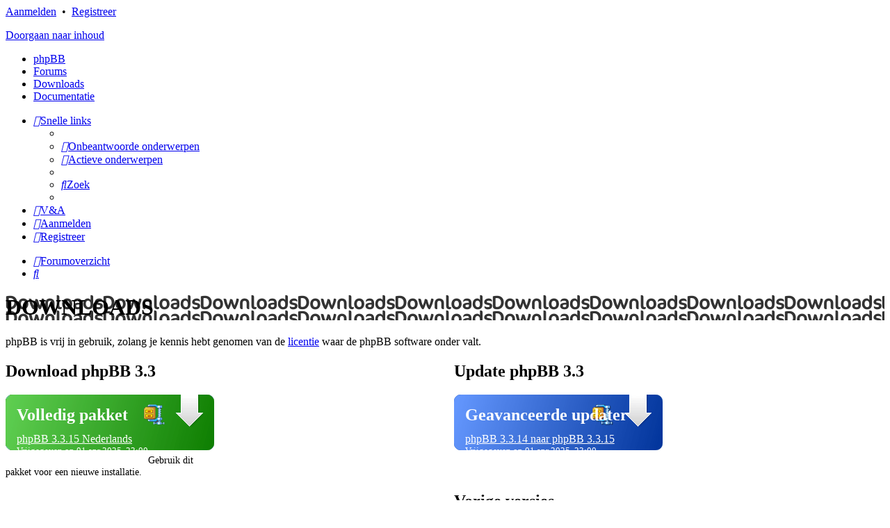

--- FILE ---
content_type: text/html; charset=UTF-8
request_url: https://www.phpbb.nl/forums/downloads?sid=eb1ddadd90afaf02b71a3317b77e31c9
body_size: 6332
content:
<!DOCTYPE html>
<html dir="ltr" lang="nl-nl">
<head>
<meta charset="utf-8" />
<meta http-equiv="X-UA-Compatible" content="IE=edge">
<meta name="viewport" content="width=device-width, initial-scale=1" />

<title>phpBB.nl - Downloads</title>

	<link rel="alternate" type="application/atom+xml" title="Feed - phpBB.nl" href="/forums/feed?sid=0f109ef2861961187c2f5803c846015c">	<link rel="alternate" type="application/atom+xml" title="Feed - Nieuws" href="/forums/feed/news?sid=0f109ef2861961187c2f5803c846015c">						

<!--
	phpBB style name: prosilver
	Based on style:   prosilver (this is the default phpBB3 style)
	Original author:  Tom Beddard ( http://www.subBlue.com/ )
	Modified by:
-->

<link href="./assets/css/font-awesome.min.css?assets_version=45" rel="stylesheet">
<link href="./styles/phpbbnl/theme/stylesheet.css?assets_version=45" rel="stylesheet">
<link href="./styles/phpbbnl/theme/nl/stylesheet.css?assets_version=45" rel="stylesheet">



<!--[if lte IE 9]>
	<link href="./styles/phpbbnl/theme/tweaks.css?assets_version=45" rel="stylesheet">
<![endif]-->


<link href="./ext/paul999/downloadpage/styles/prosilver/theme/page.css?assets_version=45" rel="stylesheet" media="screen" />
<link href="./ext/paul999/mention/styles/all/theme/mention.css?assets_version=45" rel="stylesheet" media="screen" />


<script>
	(function(i,s,o,g,r,a,m){i['GoogleAnalyticsObject']=r;i[r]=i[r]||function(){
	(i[r].q=i[r].q||[]).push(arguments)},i[r].l=1*new Date();a=s.createElement(o),
	m=s.getElementsByTagName(o)[0];a.async=1;a.src=g;m.parentNode.insertBefore(a,m)
	})(window,document,'script','//www.google-analytics.com/analytics.js','ga');

	ga('create', 'UA-12451685-1', 'auto');
	ga('send', 'pageview');
</script>
<link href="./styles/phpbbnl/theme/phpbbnl.css?assets_version=45" rel="stylesheet">

</head>
<body id="phpbb" class="nojs notouch section-app/downloads ltr ">


<div id="wrap" class="wrap ">
	<a id="top" class="top-anchor" accesskey="t"></a>
	<div id="page-header">
		<div class ="upperheader"></div>
		<div class="headerbar" role="banner">
			<div class="headerbar-inner">
				<div class="headerbar-inner2">
				<div class="inner">
					<div id="nav-top">
            	<a href="./ucp.php?mode=login&amp;sid=0f109ef2861961187c2f5803c846015c">Aanmelden</a>&nbsp;																						 &bull;  &nbsp;<a href="./ucp.php?mode=register&amp;sid=0f109ef2861961187c2f5803c846015c">Registreer</a>
																						                    </div>

					<div id="site-description" class="site-description">
						<a id="logo" class="logo" href="./../?sid=0f109ef2861961187c2f5803c846015c" title="Forumoverzicht"><span class="imageset site_logo"></span></a>
						<p class="skiplink"><a href="#start_here">Doorgaan naar inhoud</a></p>
					</div>

					
									</div>
				</div>
			</div>
		</div>
				<div class="menu">
	<ul>
    	<li><a href="./page/phpbb?sid=0f109ef2861961187c2f5803c846015c">phpBB</a></li>
	    <li><a href="./index.php?sid=0f109ef2861961187c2f5803c846015c"><span>Forums</span></a></li>
        <li><a href="/forums/downloads?sid=0f109ef2861961187c2f5803c846015c"><span>Downloads</span></a></li>        <li><a href="./page/documentatie?sid=0f109ef2861961187c2f5803c846015c"><span>Documentatie</span></a></li>
    </ul>
    </div>

<div class="navbar" role="navigation">
	<div class="inner">

	<ul id="nav-main" class="nav-main linklist" role="menubar">

		<li id="quick-links" class="quick-links dropdown-container responsive-menu" data-skip-responsive="true">
			<a href="#" class="dropdown-trigger">
				<i class="icon fa-bars fa-fw" aria-hidden="true"></i><span>Snelle links</span>
			</a>
			<div class="dropdown">
				<div class="pointer"><div class="pointer-inner"></div></div>
				<ul class="dropdown-contents" role="menu">
					
											<li class="separator"></li>
																									<li>
								<a href="./search.php?search_id=unanswered&amp;sid=0f109ef2861961187c2f5803c846015c" role="menuitem">
									<i class="icon fa-file-o fa-fw icon-gray" aria-hidden="true"></i><span>Onbeantwoorde onderwerpen</span>
								</a>
							</li>
							<li>
								<a href="./search.php?search_id=active_topics&amp;sid=0f109ef2861961187c2f5803c846015c" role="menuitem">
									<i class="icon fa-file-o fa-fw icon-blue" aria-hidden="true"></i><span>Actieve onderwerpen</span>
								</a>
							</li>
							<li class="separator"></li>
							<li>
								<a href="./search.php?sid=0f109ef2861961187c2f5803c846015c" role="menuitem">
									<i class="icon fa-search fa-fw" aria-hidden="true"></i><span>Zoek</span>
								</a>
							</li>
					
										<li class="separator"></li>

									</ul>
			</div>
		</li>

				<li data-skip-responsive="true">
			<a href="/forums/help/faq?sid=0f109ef2861961187c2f5803c846015c" rel="help" title="Veelgestelde vragen" role="menuitem">
				<i class="icon fa-question-circle fa-fw" aria-hidden="true"></i><span>V&amp;A</span>
			</a>
		</li>
						
			<li class="rightside"  data-skip-responsive="true">
			<a href="./ucp.php?mode=login&amp;sid=0f109ef2861961187c2f5803c846015c" title="Aanmelden" accesskey="x" role="menuitem">
				<i class="icon fa-power-off fa-fw" aria-hidden="true"></i><span>Aanmelden</span>
			</a>
		</li>
					<li class="rightside" data-skip-responsive="true">
				<a href="./ucp.php?mode=register&amp;sid=0f109ef2861961187c2f5803c846015c" role="menuitem">
					<i class="icon fa-pencil-square-o  fa-fw" aria-hidden="true"></i><span>Registreer</span>
				</a>
			</li>
						</ul>

	<ul id="nav-breadcrumbs" class="nav-breadcrumbs linklist navlinks" role="menubar">
						<li class="breadcrumbs" itemscope itemtype="http://schema.org/BreadcrumbList">
										<span class="crumb"  itemtype="http://schema.org/ListItem" itemprop="itemListElement" itemscope><a href="./index.php?sid=0f109ef2861961187c2f5803c846015c" itemprop="url" accesskey="h" data-navbar-reference="index"><i class="icon fa-home fa-fw"></i><span itemprop="title">Forumoverzicht</span></a></span>

								</li>
		
					<li class="rightside responsive-search">
				<a href="./search.php?sid=0f109ef2861961187c2f5803c846015c" title="Bekijk de uitgebreide zoekopties" role="menuitem">
					<i class="icon fa-search fa-fw" aria-hidden="true"></i><span class="sr-only">Zoek</span>
				</a>
			</li>
			</ul>

	</div>
</div>

	</div>

	
	<a id="start_here" class="anchor"></a>
	<div id="page-body" class="page-body" role="main">
		
		<div class="site_css">
    <div class="colums">
    <div class="double">
        <div class="download_heading_img heading_img">
            <h1>DOWNLOADS</h1>
        </div>
        phpBB is vrij in gebruik, zolang je kennis hebt genomen van de <a href="http://www.phpbb.com/downloads/license/">licentie</a> waar de phpBB software onder valt.
                    <div class="left">
            <h2>Download phpBB 3.3</h2>

                                                                                                    <div class="download color_6">
                                <h2>Volledig pakket</h2>
                                <div>
                                    <a href="/forums/downloads/119/phpBB-NL-3.3.15.zip?sid=0f109ef2861961187c2f5803c846015c">phpBB 3.3.15 Nederlands</a>
                                    <br />
                                    <small class="small_left">Vrijgegeven op 01 apr 2025, 23:00</small>
                                    <small class="small_right">&nbsp;</small>
                                </div>
                            </div>
                            <p class="download_small">Gebruik dit pakket voor een nieuwe installatie.
                                <br />
                                <br />
                            </p>
                                                            <div class="news">
                                <h2>Vorige versies</h2>
                                <p class="always_current">Installeer altijd de laatste versie. Mocht je toch op zoek zijn naar oudere versies, dan kan je deze hieronder downloaden</p>
                                <ul style="display: block" id="download">
                                                    
                                                                                                                                                                                                                                        <li><a href="/forums/downloads/116/phpBB-3.3.14-NL.zip?sid=0f109ef2861961187c2f5803c846015c">phpBB 3.3.14 Nederlands</a></li>
                        
                                                                                                                                                                                                                                        <li><a href="/forums/downloads/113/phpBB-NL-3.3.13.zip?sid=0f109ef2861961187c2f5803c846015c">phpBB 3.3.13 Nederlands</a></li>
                        
                                                                                                                                                                                                                                        <li><a href="/forums/downloads/110/phpBB-NL-3.3.12.zip?sid=0f109ef2861961187c2f5803c846015c">phpBB 3.3.12 Nederlands</a></li>
                        
                                                                                                                                                                                                                                        <li><a href="/forums/downloads/107/phpBB-NL-3.3.11.zip?sid=0f109ef2861961187c2f5803c846015c">phpBB 3.3.11 Nederlands</a></li>
                        
                                                                                                                                                                                                                                        <li><a href="/forums/downloads/104/phpBB-NL-3.3.10.zip?sid=0f109ef2861961187c2f5803c846015c">phpBB 3.3.10 Nederlands</a></li>
                        
                                                                                                                                                                                                                                        <li><a href="/forums/downloads/101/phpBB-NL-3.3.9.zip?sid=0f109ef2861961187c2f5803c846015c">phpBB 3.3.9 Nederlands</a></li>
                        
                                                                                                                                                                                                                                        <li><a href="/forums/downloads/98/phpBB-NL-3.3.8.zip?sid=0f109ef2861961187c2f5803c846015c">phpBB 3.3.8 Nederlands</a></li>
                        
                                                                                                                                                                                                                                        <li><a href="/forums/downloads/95/phpBB-NL-3.3.7.zip?sid=0f109ef2861961187c2f5803c846015c">phpBB 3.3.7</a></li>
                        
                                                                                                                                                                                                                                        <li><a href="/forums/downloads/92/phpBB-3.3.5.zip?sid=0f109ef2861961187c2f5803c846015c">phpBB 3.3.5 Nederlands</a></li>
                        
                                                                                                                                                                                                                                        <li><a href="/forums/downloads/86/phpBB-NL-3.3.4.zip?sid=0f109ef2861961187c2f5803c846015c">phpBB 3.3.4 Nederlands</a></li>
                        
                                                                                                                                                                                                                                        <li><a href="/forums/downloads/83/phpBB-NL-3.3.3.zip?sid=0f109ef2861961187c2f5803c846015c">phpBB 3.3.3 Nederlands</a></li>
                        
                                                                                                                                                                                                                                        <li><a href="/forums/downloads/80/phpBB-NL-3.3.2.zip?sid=0f109ef2861961187c2f5803c846015c">phpBB 3.3.2 Nederlands</a></li>
                        
                                                                                                                                                                                                                                        <li><a href="/forums/downloads/74/phpBB-NL-3.3.1.zip?sid=0f109ef2861961187c2f5803c846015c">phpBB 3.3.1 Nederlands</a></li>
                        
                                                                                                                                                                                                                                        <li><a href="/forums/downloads/68/phpBB-NL-3.3.0.zip?sid=0f109ef2861961187c2f5803c846015c">phpBB 3.3.0 Nederlands</a></li>
                        
                                                    </ul>
                        </div>
                                                                                                                                                
                                                                                                                                                                        <div class="news">
                            <h2>Nederlandse vertaling</h2>
                            <ul>
                                                <li><a href="/forums/downloads/121/dutch_casual_honorifics_2_3_15.zip?sid=0f109ef2861961187c2f5803c846015c">Nederlands taalpakket voor 3.3.15</a></li>
                                                                                                                                                                                                                                    <li><a href="/forums/downloads/118/dutch_casual_honorifics_2_3_14.zip?sid=0f109ef2861961187c2f5803c846015c">Nederlands taalpakket voor 3.3.14</a></li>
                                                                                                                                                                                                                                    <li><a href="/forums/downloads/115/dutch_casual_honorifics_2_3_13.zip?sid=0f109ef2861961187c2f5803c846015c">Nederlands taalpakket voor 3.3.13</a></li>
                                                                                                                                                                                                                                    <li><a href="/forums/downloads/112/dutch_casual_honorifics_2_3_12.zip?sid=0f109ef2861961187c2f5803c846015c">Nederlands taalpakket voor 3.3.12</a></li>
                                                                                                                                                                                                                                    <li><a href="/forums/downloads/109/dutch_casual_honorifics_2_3_11.zip?sid=0f109ef2861961187c2f5803c846015c">Nederlands taalpakket voor 3.3.11</a></li>
                                                                                                                                                                                                                                    <li><a href="/forums/downloads/106/dutch_casual_honorifics_2_3_10.zip?sid=0f109ef2861961187c2f5803c846015c">Nederlands taalpakket voor 3.3.10</a></li>
                                                                                                                                                                                                                                    <li><a href="/forums/downloads/103/dutch_casual_honorifics_2_3_9.zip?sid=0f109ef2861961187c2f5803c846015c">Nederlands taalpakket voor 3.3.9</a></li>
                                                                                                                                                                                                                                    <li><a href="/forums/downloads/100/dutch_casual_honorifics_2_3_8.zip?sid=0f109ef2861961187c2f5803c846015c">Nederlands taalpakket voor 3.3.8</a></li>
                                                                                                                                                                                                                                    <li><a href="/forums/downloads/97/dutch_casual_honorifics_2_3_7.zip?sid=0f109ef2861961187c2f5803c846015c">Nederlands taalpakket voor 3.3.7</a></li>
                                                                                                                                                                                                                                    <li><a href="/forums/downloads/94/dutch_casual_honorifics_2_3_5.zip?sid=0f109ef2861961187c2f5803c846015c">Nederlands taalpakket voor 3.3.5</a></li>
                                                                                                                                                                                                                                    <li><a href="/forums/downloads/88/dutch_casual_honorifics_2_3_4.zip?sid=0f109ef2861961187c2f5803c846015c">Nederlands taalpakket voor 3.3.4</a></li>
                                                                                                                                                                                                                                    <li><a href="/forums/downloads/85/dutch_casual_honorifics_2_3_3.zip?sid=0f109ef2861961187c2f5803c846015c">Nederlands taalpakket voor 3.3.3</a></li>
                                                                                                                                                                                                                                    <li><a href="/forums/downloads/82/dutch_casual_honorifics_2_3_2.zip?sid=0f109ef2861961187c2f5803c846015c">Nederlands taalpakket voor 3.3.2</a></li>
                                                                                                                                                                                                                                    <li><a href="/forums/downloads/76/dutch_casual_honorifics_2_3_1.zip?sid=0f109ef2861961187c2f5803c846015c">Nederlands taalpakket voor 3.3.1</a></li>
                                                                                                                                                                                                                                    <li><a href="/forums/downloads/70/dutch_casual_honorifics_2_3_0.zip?sid=0f109ef2861961187c2f5803c846015c">Nederlands taalpakket voor 3.3.0</a></li>
                                                    </ul>
                        </div>
                                                                                </div>

        <div class="middle">
            <h2>Update phpBB 3.3</h2>

                                                                                                                                        <div class="download color_5">
                                <h2>Geavanceerde updater</h2>
                                <div>
                                    <a href="/forums/downloads/120/phpBB-NL-3.3.14_to_3.3.15.zip?sid=0f109ef2861961187c2f5803c846015c">phpBB 3.3.14 naar phpBB 3.3.15</a>
                                    <br />
                                    <small class="small_left">Vrijgegeven op 01 apr 2025, 23:00</small>
                                    <small class="small_right">&nbsp;</small>
                                </div>
                            </div>
                            <p class="download_small">
                                <br />
                                <br />
                            </p>
                                                        <div class="news">
                            <h2>Vorige versies</h2>
                            <p class="always_current">Installeer altijd de laatste versie. Mocht je toch op zoek zijn naar oudere versies, dan kan je deze hieronder downloaden</p>
                                    <ul>
                                                    
                                                                                                                                                                                                                                        <li><a href="/forums/downloads/117/phpBB-NL-3.3.13_to_3.3.14.zip?sid=0f109ef2861961187c2f5803c846015c">phpBB 3.3.13 naar phpBB 3.3.14</a></li>
                        
                                                                                                                                                                                                                                        <li><a href="/forums/downloads/114/phpBB-NL-3.3.12_to_3.3.13.zip?sid=0f109ef2861961187c2f5803c846015c">phpBB 3.3.12 naar phpBB 3.3.13</a></li>
                        
                                                                                                                                                                                                                                        <li><a href="/forums/downloads/111/phpBB-NL-3.3.11_to_3.3.12.zip?sid=0f109ef2861961187c2f5803c846015c">phpBB 3.3.11 naar phpBB 3.3.12</a></li>
                        
                                                                                                                                                                                                                                        <li><a href="/forums/downloads/108/phpBB-NL-3.3.10_to_3.3.11.zip?sid=0f109ef2861961187c2f5803c846015c">phpBB 3.3.10 naar phpBB 3.3.11</a></li>
                        
                                                                                                                                                                                                                                        <li><a href="/forums/downloads/105/phpBB-NL-3.3.9_to_3.3.10.zip?sid=0f109ef2861961187c2f5803c846015c">phpBB 3.3.9 naar phpBB 3.3.10</a></li>
                        
                                                                                                                                                                                                                                        <li><a href="/forums/downloads/102/phpBB-NL-3.3.8_to_3.3.9.zip?sid=0f109ef2861961187c2f5803c846015c">phpBB 3.3.8naar phpBB 3.3.9</a></li>
                        
                                                                                                                                                                                                                                        <li><a href="/forums/downloads/99/phpBB-NL-3.3.7_to_3.3.8.zip?sid=0f109ef2861961187c2f5803c846015c">phpBB 3.3.7 naar phpBB 3.3.8</a></li>
                        
                                                                                                                                                                                                                                        <li><a href="/forums/downloads/96/phpBB-NL-3.3.5_to_3.3.7.zip?sid=0f109ef2861961187c2f5803c846015c">phpBB 3.3.5 naar phpBB 3.3.7</a></li>
                        
                                                                                                                                                                                                                                        <li><a href="/forums/downloads/93/phpBB-NL-3.3.4_to_3.3.5.zip?sid=0f109ef2861961187c2f5803c846015c">phpBB 3.3.4 naar phpBB 3.3.5</a></li>
                        
                                                                                                                                                                                                                                        <li><a href="/forums/downloads/87/phpBB-3.3.3_to_3.3.4.zip?sid=0f109ef2861961187c2f5803c846015c">phpBB 3.3.3 naar phpBB 3.3.4</a></li>
                        
                                                                                                                                                                                                                                        <li><a href="/forums/downloads/84/phpBB-NL-3.3.2_to_3.3.3.zip?sid=0f109ef2861961187c2f5803c846015c">phpBB 3.3.2 naar phpBB 3.3.3</a></li>
                        
                                                                                                                                                                                                                                        <li><a href="/forums/downloads/81/phpBB-NL-3.3.1_to_3.3.2.zip?sid=0f109ef2861961187c2f5803c846015c">phpBB 3.3.1 naar phpBB 3.3.2</a></li>
                        
                                                                                                                                                                                                                                        <li><a href="/forums/downloads/75/phpBB-NL-3.3.0_to_3.3.1.zip?sid=0f109ef2861961187c2f5803c846015c">phpBB 3.3.0 naar phpBB 3.3.1</a></li>
                        
                                                                                                                                                                                                                                        <li><a href="/forums/downloads/69/phpBB-NL-3.2.9_to_3.3.0.zip?sid=0f109ef2861961187c2f5803c846015c">phpBB 3.2.9 naar phpBB 3.3.0</a></li>
                        
                                                    </ul>
                            </div>
                                                                                                                    </div>
        <div style="clear: both"></div>
                    <div class="left">
            <h2>Download phpBB 3.2</h2>

                                                                                                    <div class="download color_6">
                                <h2>Volledig pakket</h2>
                                <div>
                                    <a href="/forums/downloads/77/phpBB-NL-3.2.11.zip?sid=0f109ef2861961187c2f5803c846015c">phpBB 3.2.11 Nederlands</a>
                                    <br />
                                    <small class="small_left">Vrijgegeven op 06 nov 2020, 00:00</small>
                                    <small class="small_right">&nbsp;</small>
                                </div>
                            </div>
                            <p class="download_small">Gebruik dit pakket voor een nieuwe installatie.
                                <br />
                                <br />
                            </p>
                                                            <div class="news">
                                <h2>Vorige versies</h2>
                                <p class="always_current">Installeer altijd de laatste versie. Mocht je toch op zoek zijn naar oudere versies, dan kan je deze hieronder downloaden</p>
                                <ul style="display: block" id="download">
                                                    
                                                                                                                                                                                                                                        <li><a href="/forums/downloads/71/phpBB-NL-3.2.10.zip?sid=0f109ef2861961187c2f5803c846015c">phpBB 3.2.10 Nederlands</a></li>
                        
                                                                                                                                                                                                                                        <li><a href="/forums/downloads/65/phpBB-NL-3.2.9.zip?sid=0f109ef2861961187c2f5803c846015c">phpBB 3.2.9 Nederlands</a></li>
                        
                                                                                                                                                                                                                                        <li><a href="/forums/downloads/62/phpBB-NL-3.2.8.zip?sid=0f109ef2861961187c2f5803c846015c">phpBB 3.2.8 Nederlands</a></li>
                        
                                                                                                                                                                                                                                        <li><a href="/forums/downloads/59/phpBB-NL-3.2.7.zip?sid=0f109ef2861961187c2f5803c846015c">phpBB 3.2.7 Nederlands</a></li>
                        
                                                                                                                                                                                                                                        <li><a href="/forums/downloads/56/phpBB-NL-3.2.6.zip?sid=0f109ef2861961187c2f5803c846015c">phpBB 3.2.6 Nederlands</a></li>
                        
                                                                                                                                                                                                                                        <li><a href="/forums/downloads/53/phpBB-NL-3.2.5.zip?sid=0f109ef2861961187c2f5803c846015c">phpBB 3.2.5 Nederlands</a></li>
                        
                                                                                                                                                                                                                                        <li><a href="/forums/downloads/50/phpBB-NL-3.2.4.zip?sid=0f109ef2861961187c2f5803c846015c">phpBB 3.2.4 Nederlands</a></li>
                        
                                                                                                                                                                                                                                        <li><a href="/forums/downloads/47/phpBB-NL-3.2.3.zip?sid=0f109ef2861961187c2f5803c846015c">phpBB 3.2.3 Nederlands</a></li>
                        
                                                                                                                                                                                                                                        <li><a href="/forums/downloads/44/phpBB-NL-3.2.2.zip?sid=0f109ef2861961187c2f5803c846015c">phpBB 3.2.2 Nederlands</a></li>
                        
                                                                                                                                                                                                                                        <li><a href="/forums/downloads/38/phpBB-NL-3.2.1.zip?sid=0f109ef2861961187c2f5803c846015c">phpBB 3.2.1 Nederlands</a></li>
                        
                                                                                                                                                                                                                                        <li><a href="/forums/downloads/31/phpBB-NL-3.2.0.zip?sid=0f109ef2861961187c2f5803c846015c">phpBB 3.2.0 Nederlands</a></li>
                        
                                                    </ul>
                        </div>
                                                                                                                                                
                                                                                                                                                                        <div class="news">
                            <h2>Nederlandse vertaling</h2>
                            <ul>
                                                <li><a href="/forums/downloads/79/dutch_casual_honorifics_2_1_11.zip?sid=0f109ef2861961187c2f5803c846015c">Nederlands taalpakket voor 3.2.11</a></li>
                                                                                                                                                                                                                                    <li><a href="/forums/downloads/73/dutch_casual_honorifics_2_1_10.zip?sid=0f109ef2861961187c2f5803c846015c">Nederlands taalpakket voor 3.2.10</a></li>
                                                                                                                                                                                                                                    <li><a href="/forums/downloads/67/dutch_casual_honorifics_2_1_9.zip?sid=0f109ef2861961187c2f5803c846015c">Nederlands taalpakket voor 3.2.9</a></li>
                                                                                                                                                                                                                                    <li><a href="/forums/downloads/64/dutch_casual_honorifics_2_1_8.zip?sid=0f109ef2861961187c2f5803c846015c">Nederlands taalpakket voor 3.2.8</a></li>
                                                                                                                                                                                                                                    <li><a href="/forums/downloads/61/dutch_casual_honorifics_2_1_7.zip?sid=0f109ef2861961187c2f5803c846015c">Nederlands taalpakket voor 3.2.7</a></li>
                                                                                                                                                                                                                                    <li><a href="/forums/downloads/58/dutch_casual_honorifics_2_1_6.zip?sid=0f109ef2861961187c2f5803c846015c">Nederlands taalpakket voor 3.2.6</a></li>
                                                                                                                                                                                                                                    <li><a href="/forums/downloads/55/dutch_casual_honorifics_2_1_5.zip?sid=0f109ef2861961187c2f5803c846015c">Nederlands taalpakket voor 3.2.5</a></li>
                                                                                                                                                                                                                                    <li><a href="/forums/downloads/52/dutch_casual_honorifics_2_1_4.zip?sid=0f109ef2861961187c2f5803c846015c">Nederlands taalpakket voor 3.2.4</a></li>
                                                                                                                                                                                                                                    <li><a href="/forums/downloads/49/dutch_casual_honorifics_2_1_3.zip?sid=0f109ef2861961187c2f5803c846015c">Nederlands taalpakket voor 3.2.3</a></li>
                                                                                                                                                                                                                                    <li><a href="/forums/downloads/46/dutch_casual_honorifics_2_1_2.zip?sid=0f109ef2861961187c2f5803c846015c">Nederlands taalpakket voor 3.2.2</a></li>
                                                                                                                                                                                                                                    <li><a href="/forums/downloads/40/dutch_casual_honorifics_2_1_1.zip?sid=0f109ef2861961187c2f5803c846015c">Nederlands taalpakket voor 3.2.1</a></li>
                                                                                                                                                                                                                                    <li><a href="/forums/downloads/33/dutch_casual_honorifics_2_1_0.zip?sid=0f109ef2861961187c2f5803c846015c">Nederlands taalpakket voor 3.2.0</a></li>
                                                    </ul>
                        </div>
                                                                                </div>

        <div class="middle">
            <h2>Update phpBB 3.2</h2>

                                                                                                                                        <div class="download color_5">
                                <h2>Geavanceerde updater</h2>
                                <div>
                                    <a href="/forums/downloads/78/phpBB-NL-3.2.10_to_3.2.11.zip?sid=0f109ef2861961187c2f5803c846015c">phpBB 3.2.10 naar phpBB 3.2.11</a>
                                    <br />
                                    <small class="small_left">Vrijgegeven op 06 nov 2020, 00:00</small>
                                    <small class="small_right">&nbsp;</small>
                                </div>
                            </div>
                            <p class="download_small">
                                <br />
                                <br />
                            </p>
                                                        <div class="news">
                            <h2>Vorige versies</h2>
                            <p class="always_current">Installeer altijd de laatste versie. Mocht je toch op zoek zijn naar oudere versies, dan kan je deze hieronder downloaden</p>
                                    <ul>
                                                    
                                                                                                                                                                                                                                        <li><a href="/forums/downloads/72/phpBB-NL-3.2.9_to_3.2.10.zip?sid=0f109ef2861961187c2f5803c846015c">phpBB 3.2.9 naar phpBB 3.2.10</a></li>
                        
                                                                                                                                                                                                                                        <li><a href="/forums/downloads/66/phpBB-NL-3.2.8_to_3.2.9.zip?sid=0f109ef2861961187c2f5803c846015c">phpBB 3.2.8 naar phpBB 3.2.9</a></li>
                        
                                                                                                                                                                                                                                        <li><a href="/forums/downloads/63/phpBB-NL-3.2.7_to_3.2.8.zip?sid=0f109ef2861961187c2f5803c846015c">phpBB 3.2.7 naar phpBB 3.2.8</a></li>
                        
                                                                                                                                                                                                                                        <li><a href="/forums/downloads/60/phpBB-NL-3.2.6_to_3.2.7.zip?sid=0f109ef2861961187c2f5803c846015c">phpBB 3.2.6 naar phpBB 3.2.7</a></li>
                        
                                                                                                                                                                                                                                        <li><a href="/forums/downloads/57/phpBB-NL-3.2.5_to_3.2.6.zip?sid=0f109ef2861961187c2f5803c846015c">phpBB 3.2.5 naar phpBB 3.2.6</a></li>
                        
                                                                                                                                                                                                                                        <li><a href="/forums/downloads/54/phpBB-NL-3.2.4_to_3.2.5.zip?sid=0f109ef2861961187c2f5803c846015c">phpBB 3.2.4 naar phpBB 3.2.5</a></li>
                        
                                                                                                                                                                                                                                        <li><a href="/forums/downloads/51/phpBB-NL-3.2.3_to_3.2.4.zip?sid=0f109ef2861961187c2f5803c846015c">phpBB 3.2.3 naar phpBB 3.2.4</a></li>
                        
                                                                                                                                                                                                                                        <li><a href="/forums/downloads/48/phpBB-NL-3.2.2_to_3.2.3.zip?sid=0f109ef2861961187c2f5803c846015c">phpBB 3.2.2 naar phpBB 3.2.3</a></li>
                        
                                                                                                                                                                                                                                        <li><a href="/forums/downloads/45/phpBB-NL-3.2.1_to_3.2.2.zip?sid=0f109ef2861961187c2f5803c846015c">phpBB 3.2.1 naar phpBB 3.2.2</a></li>
                        
                                                                                                                                                                                                                                        <li><a href="/forums/downloads/39/phpBB-NL-3.2.0_to_3.2.1.zip?sid=0f109ef2861961187c2f5803c846015c">phpBB 3.2.0 naar phpBB 3.2.1</a></li>
                        
                                                                                                                                                                                                                                        <li><a href="/forums/downloads/32/phpBB-NL-3.1.10_to_3.2.0.zip?sid=0f109ef2861961187c2f5803c846015c">phpBB 3.1.10 naar phpBB 3.2.0</a></li>
                        
                                                    </ul>
                            </div>
                                                                                                                    </div>
        <div style="clear: both"></div>
                        <div style="padding-top:0px" class="news rules">
                <div class="inner">
                    <strong>Versie End of Life</strong>
                    <br />
                    <p>Let op: phpBB 3.1 is End of Life en wordt niet meer ondersteund. Het is aangeraden om te upgraden naar 1 van de bovenstaande versies.</p>
                </div>
            </div>
                <div class="left">
            <h2>Download phpBB 3.1</h2>

                                                                                                    <div class="download color_6">
                                <h2>Volledig pakket</h2>
                                <div>
                                    <a href="/forums/downloads/41/phpBB-3.1.12.zip?sid=0f109ef2861961187c2f5803c846015c">phpBB 3.1.12 Nederlands</a>
                                    <br />
                                    <small class="small_left">Vrijgegeven op 07 jan 2018, 12:00</small>
                                    <small class="small_right">&nbsp;</small>
                                </div>
                            </div>
                            <p class="download_small">Gebruik dit pakket voor een nieuwe installatie.
                                <br />
                                <br />
                            </p>
                                                            <div class="news">
                                <h2>Vorige versies</h2>
                                <p class="always_current">Installeer altijd de laatste versie. Mocht je toch op zoek zijn naar oudere versies, dan kan je deze hieronder downloaden</p>
                                <ul style="display: block" id="download">
                                                    
                                                                                                                                                                                                                                        <li><a href="/forums/downloads/35/phpBB-NL-3.1.11.zip?sid=0f109ef2861961187c2f5803c846015c">phpBB 3.1.11 Nederlands</a></li>
                        
                                                                                                                                                                                                                                        <li><a href="/forums/downloads/28/phpBB-NL-3.1.10.zip?sid=0f109ef2861961187c2f5803c846015c">phpBB 3.1.10 Nederlands</a></li>
                        
                                                                                                                                                                                                                                        <li><a href="/forums/downloads/25/phpBB-NL-3.1.9.zip?sid=0f109ef2861961187c2f5803c846015c">phpBB 3.1.9 Nederland</a></li>
                        
                                                                                                                                                                                                                                        <li><a href="/forums/downloads/22/phpBB-NL-3.1.8.zip?sid=0f109ef2861961187c2f5803c846015c">phpBB 3.1.8 Nederlands</a></li>
                        
                                                                                                                                                                                                                                        <li><a href="/forums/downloads/19/phpBB-NL-3.1.7-PL1.zip?sid=0f109ef2861961187c2f5803c846015c">phpBB 3.1.7-PL1 Nederlands</a></li>
                        
                                                                                                                                                                                                                                        <li><a href="/forums/downloads/16/phpBB-NL-3.1.6.zip?sid=0f109ef2861961187c2f5803c846015c">phpBB 3.1.6 Nederlands</a></li>
                        
                                                                                                                                                                                                                                        <li><a href="/forums/downloads/13/phpBB-NL-3.1.5.zip?sid=0f109ef2861961187c2f5803c846015c">phpBB 3.1.5 Nederlands</a></li>
                        
                                                                                                                                                                                                                                        <li><a href="/forums/downloads/10/phpBB-NL-3.1.4.zip?sid=0f109ef2861961187c2f5803c846015c">phpBB 3.1.4 Nederlands</a></li>
                        
                                                                                                                                                                                                                                        <li><a href="/forums/downloads/7/phpBB-NL-3.1.3.zip?sid=0f109ef2861961187c2f5803c846015c">phpBB 3.1.3 Nederlands</a></li>
                        
                                                                                                                                                                                                                                        <li><a href="/forums/downloads/4/phpBB-NL-3.1.2.zip?sid=0f109ef2861961187c2f5803c846015c">phpBB 3.1.2 Nederlands</a></li>
                        
                                                                                                                                                                                                                                        <li><a href="/forums/downloads/1/phpBB-NL-3.1.1.zip?sid=0f109ef2861961187c2f5803c846015c">phpBB 3.1.1 Nederlands</a></li>
                        
                                                    </ul>
                        </div>
                                                                                                                                                
                                                                                                                                                                        <div class="news">
                            <h2>Nederlandse vertaling</h2>
                            <ul>
                                                <li><a href="/forums/downloads/43/dutch_casual_honorifics_2_0_11.zip?sid=0f109ef2861961187c2f5803c846015c">Nederlands taalpakket voor 3.1.12</a></li>
                                                                                                                                                                                                                                    <li><a href="/forums/downloads/37/dutch_casual_honorifics_2_0_11.zip?sid=0f109ef2861961187c2f5803c846015c">Nederlands taalpakket voor 3.1.11</a></li>
                                                                                                                                                                                                                                    <li><a href="/forums/downloads/30/dutch_casual_honorifics_2_0_10.zip?sid=0f109ef2861961187c2f5803c846015c">Nederlands taalpakket voor 3.1.10</a></li>
                                                                                                                                                                                                                                    <li><a href="/forums/downloads/27/dutch_casual_honorifics_2_0_9.zip?sid=0f109ef2861961187c2f5803c846015c">Nederlands taalpakket voor 3.1.9</a></li>
                                                                                                                                                                                                                                    <li><a href="/forums/downloads/24/dutch_casual_honorifics_2_0_8.zip?sid=0f109ef2861961187c2f5803c846015c">Nederlands taalpakket voor 3.1.8</a></li>
                                                                                                                                                                                                                                    <li><a href="/forums/downloads/21/dutch_casual_honorifics_2_0_7.zip?sid=0f109ef2861961187c2f5803c846015c">Nederlands taalpakket voor 3.1.7-PL1</a></li>
                                                                                                                                                                                                                                    <li><a href="/forums/downloads/18/dutch_casual_honorifics_2_0_6.zip?sid=0f109ef2861961187c2f5803c846015c">Nederlands taalpakket voor 3.1.6</a></li>
                                                                                                                                                                                                                                    <li><a href="/forums/downloads/15/dutch_casual_honorifics_2_0_5.zip?sid=0f109ef2861961187c2f5803c846015c">Nederlands taalpakket voor 3.1.5</a></li>
                                                                                                                                                                                                                                    <li><a href="/forums/downloads/12/dutch_casual_honorifics_2_0_4.zip?sid=0f109ef2861961187c2f5803c846015c">Nederlands taalpakket voor 3.1.4</a></li>
                                                                                                                                                                                                                                    <li><a href="/forums/downloads/9/dutch_casual_honorifics_2_0_3.zip?sid=0f109ef2861961187c2f5803c846015c">Nederlands taalpakket voor 3.1.3</a></li>
                                                                                                                                                                                                                                    <li><a href="/forums/downloads/6/dutch_casual_honorifics_2_0_2.zip?sid=0f109ef2861961187c2f5803c846015c">Nederlands taalpakket voor 3.1.2</a></li>
                                                                                                                                                                                                                                    <li><a href="/forums/downloads/3/dutch_casual_honorifics_2_0_1.zip?sid=0f109ef2861961187c2f5803c846015c">Nederlands taalpakket voor 3.1.1</a></li>
                                                    </ul>
                        </div>
                                                                                </div>

        <div class="middle">
            <h2>Update phpBB 3.1</h2>

                                                                                                                                        <div class="download color_5">
                                <h2>Geavanceerde updater</h2>
                                <div>
                                    <a href="/forums/downloads/42/phpBB-NL-3.1.11_to_3.1.12.zip?sid=0f109ef2861961187c2f5803c846015c">phpBB 3.1.11 naar phpBB 3.1.12</a>
                                    <br />
                                    <small class="small_left">Vrijgegeven op 07 jan 2018, 12:00</small>
                                    <small class="small_right">&nbsp;</small>
                                </div>
                            </div>
                            <p class="download_small">
                                <br />
                                <br />
                            </p>
                                                        <div class="news">
                            <h2>Vorige versies</h2>
                            <p class="always_current">Installeer altijd de laatste versie. Mocht je toch op zoek zijn naar oudere versies, dan kan je deze hieronder downloaden</p>
                                    <ul>
                                                    
                                                                                                                                                                                                                                        <li><a href="/forums/downloads/36/phpBB-NL-3.1.10_to_3.1.11.zip?sid=0f109ef2861961187c2f5803c846015c">phpBB 3.1.10 naar phpBB 3.1.11</a></li>
                        
                                                                                                                                                                                                                                        <li><a href="/forums/downloads/29/phpBB-NL-3.1.9_to_3.1.10.zip?sid=0f109ef2861961187c2f5803c846015c">phpBB 3.1.9 naar phpBB 3.1.10</a></li>
                        
                                                                                                                                                                                                                                        <li><a href="/forums/downloads/26/phpBB-NL-3.1.8_to_3.1.9.zip?sid=0f109ef2861961187c2f5803c846015c">phpBB 3.1.8 naar phpBB 3.1.9</a></li>
                        
                                                                                                                                                                                                                                        <li><a href="/forums/downloads/23/phpBB-NL-3.1.7-PL1_to_3.1.8.zip?sid=0f109ef2861961187c2f5803c846015c">phpBB 3.1.7-PL1 naar phpBB 3.1.8</a></li>
                        
                                                                                                                                                                                                                                        <li><a href="/forums/downloads/20/phpBB-NL-3.1.6_to_3.1.7-PL1.zip?sid=0f109ef2861961187c2f5803c846015c">phpBB 3.1.6 naar phpBB 3.1.7-PL1</a></li>
                        
                                                                                                                                                                                                                                        <li><a href="/forums/downloads/17/phpBB-NL-3.1.5_to_3.1.6.zip?sid=0f109ef2861961187c2f5803c846015c">phpBB 3.1.5 naar phpBB 3.1.6</a></li>
                        
                                                                                                                                                                                                                                        <li><a href="/forums/downloads/14/phpBB-NL-3.1.4_to_3.1.5.zip?sid=0f109ef2861961187c2f5803c846015c">phpBB 3.1.5 naar phpBB 3.1.4</a></li>
                        
                                                                                                                                                                                                                                        <li><a href="/forums/downloads/11/phpBB-NL-3.1.3_to_3.1.4.zip?sid=0f109ef2861961187c2f5803c846015c">phpBB 3.1.3 naar phpBB 3.1.4</a></li>
                        
                                                                                                                                                                                                                                        <li><a href="/forums/downloads/8/phpBB-NL-3.1.2_to_3.1.3.zip?sid=0f109ef2861961187c2f5803c846015c">phpBB 3.1.2 naar phpBB 3.1.3</a></li>
                        
                                                                                                                                                                                                                                        <li><a href="/forums/downloads/5/phpBB-NL-3.1.0_to_3.1.1.zip?sid=0f109ef2861961187c2f5803c846015c">phpBB 3.1.1 naar phpBB 3.1.2</a></li>
                        
                                                                                                                                                                                                                                        <li><a href="/forums/downloads/2/phpBB-NL-3.1.0_to_3.1.1.zip?sid=0f109ef2861961187c2f5803c846015c">phpBB 3.1.0 naar phpBB 3.1.1</a></li>
                        
                                                    </ul>
                            </div>
                                                                                                                    </div>
        <div style="clear: both"></div>
    
    </div>
    </div>
    <div class="right">
    <div class="sidebar">
        <div class="block">
            <h2>Meteen aan de slag</h2>
            <ul>
                <li><a href="http://wiki.phpbb.nl/3.x/Handleiding/phpBB_installeren">Installeren</a></li>
                <li><a href="http://wiki.phpbb.nl/3.x/Updaten">Updaten</a></li>
                <li><a href="./?sid=0f109ef2861961187c2f5803c846015c">Hulp</a></li>
                <li><a href="./page/documentatie?sid=0f109ef2861961187c2f5803c846015c">Documentatie</a></li>
            </ul>
        </div>

        <div class="block">
            <h2>Koppelingen</h2>

            <ul>
                <li><a href="http://www.phpbb.com/downloads">Int. downloads</a></li>
                <li><a href="http://www.phpbb.com/development">Ontwikkeling</a></li>
            </ul>
        </div>


        <div class="block">
            <h2>Link phpBB.nl</h2>
            <ul style="text-align: center;">
                <textarea cols="8" style="margin-top: 5px; width: 95%;" rows="4" onfocus="this.select();">&lt;a href="https://www.phpbb.nl"&gt;&lt;img src="https://www.phpbb.nl/images/phpbbnl_banner.gif" width="88px" height="31px" border="0" alt="Nederlandstalige phpBB Support" title="Bezoek phpBB.nl" /&gt;&lt;/a&gt;</textarea>
                <br><a href="http://www.phpbb.nl" style="display: block; margin-top: 5px;"><img src="https://www.phpbb.nl/images/phpbbnl_banner.gif" width="88px" height="31px" border="0" alt="Nederlandstalige phpBB Support" title="Bezoek phpBB.nl"></a>
            </ul>
        </div>


    </div>
</div></div>
			</div>


<div id="page-footer" class="page-footer" role="contentinfo">
	<div class="navbar" role="navigation">
	<div class="inner">

	<ul id="nav-footer" class="nav-footer linklist" role="menubar">
		<li class="breadcrumbs">
									<span class="crumb"><a href="./index.php?sid=0f109ef2861961187c2f5803c846015c" data-navbar-reference="index"><i class="icon fa-home fa-fw" aria-hidden="true"></i><span>Forumoverzicht</span></a></span>					</li>
		
				<li class="rightside">Alle tijden zijn <span title="UTC+1">UTC+01:00</span></li>
							<li class="rightside">
				<a href="./ucp.php?mode=delete_cookies&amp;sid=0f109ef2861961187c2f5803c846015c" data-ajax="true" data-refresh="true" role="menuitem">
					<i class="icon fa-trash fa-fw" aria-hidden="true"></i><span>Verwijder cookies</span>
				</a>
			</li>
														</ul>

	</div>
</div>

	<div class="copyright">
		<p class="footer-row">
			<span class="footer-copyright">Powered by <a href="https://www.phpbb.com/">phpBB</a>&reg; Forum Software &copy; phpBB Limited</span>
		</p>
				<p class="footer-row">
			<span class="footer-copyright">Nederlandse vertaling door <a href="http://www.phpbb.nl/">phpBB.nl</a>.</span>
		</p>
						<p class="footer-row">
			<a class="footer-link" href="./ucp.php?mode=privacy&amp;sid=0f109ef2861961187c2f5803c846015c" title="Privacy" role="menuitem">
				<span class="footer-link-text">Privacy</span>
			</a>
			|
			<a class="footer-link" href="./ucp.php?mode=terms&amp;sid=0f109ef2861961187c2f5803c846015c" title="Gebruikersvoorwaarden" role="menuitem">
				<span class="footer-link-text">Gebruikersvoorwaarden</span>
			</a>
			|
			<a href="./page/algemene-voorwaarden?sid=0f109ef2861961187c2f5803c846015c">Forum regels</a>
		</p>
				<p class="footer-row">
			<span class="footer-info">GZIP: On</span>
		</p>
				
	</div>

	<div id="darkenwrapper" class="darkenwrapper" data-ajax-error-title="AJAX-fout" data-ajax-error-text="Er ging iets mis met het verwerken van je aanvraag." data-ajax-error-text-abort="Aanvraag is afgebroken door de gebruiker." data-ajax-error-text-timeout="Je aanvraag is verlopen; probeer het nog een keer." data-ajax-error-text-parsererror="Er ging iets mis met de aanvraag en de server stuurde een ongeldige reactie terug.">
		<div id="darken" class="darken">&nbsp;</div>
	</div>

	<div id="phpbb_alert" class="phpbb_alert" data-l-err="Fout" data-l-timeout-processing-req="Tijdslimiet voor aanvraag verstreken.">
		<a href="#" class="alert_close"></a>
		<h3 class="alert_title">&nbsp;</h3><p class="alert_text"></p>
	</div>
	<div id="phpbb_confirm" class="phpbb_alert">
		<a href="#" class="alert_close"></a>
		<div class="alert_text"></div>
	</div>
</div>

</div>

<div>
	<a id="bottom" class="anchor" accesskey="z"></a>
	<img src="./cron.php?cron_type=cron.task.core.tidy_cache&amp;sid=0f109ef2861961187c2f5803c846015c" width="1" height="1" alt="cron" /></div>

<script src="./assets/javascript/jquery.min.js?assets_version=45"></script>
<script src="./assets/javascript/core.js?assets_version=45"></script>



<script src="./styles/prosilver/template/forum_fn.js?assets_version=45"></script>
<script src="./styles/prosilver/template/ajax.js?assets_version=45"></script>



</body>
</html>


--- FILE ---
content_type: text/css
request_url: https://www.phpbb.nl/forums/ext/paul999/downloadpage/styles/prosilver/theme/page.css?assets_version=45
body_size: 1061
content:
.download {
    color: #FFF;
    padding: 1em 0 0 1em;
    background-repeat: no-repeat;
    height: 80px;
    width: 300px;
}

.download h2 {
    color: #FFF;
    margin: 0 0 .5em 0;
    font-weight: bold;
}

.download a {
    color: #FFF;
    text-decoration: underline;
}

.color_1 {
    background-image: url('images/dl_1.gif');
}

.color_2 {
    background-image: url('images/dl_2.gif');
}

.color_3 {
    background-image: url('images/dl_3.gif');
}

.color_4 {
    background-image: url('images/dl_4.gif');
}

.color_5 {
    background-image: url('images/dl_5.gif');
}

.color_6 {
    background-image: url('images/dl_6.gif');
}

.small_left {
    float: left;
}
.small_right{
    float: right;
    margin-right: 25px;
}

.download_small {
    font-size:0.9em;
    margin-top:-10px;
}

.left {
    float: left;
    width: 49%;
}

.middle {
    float: right;
    width: 49%;
}

.download_heading_img {
    background-image: url("images/t_downloads.gif");
}

.always_current {
    font-size:0.9em;
    margin-top:-5px;
}
.download_top {
    margin-top: 0;
}